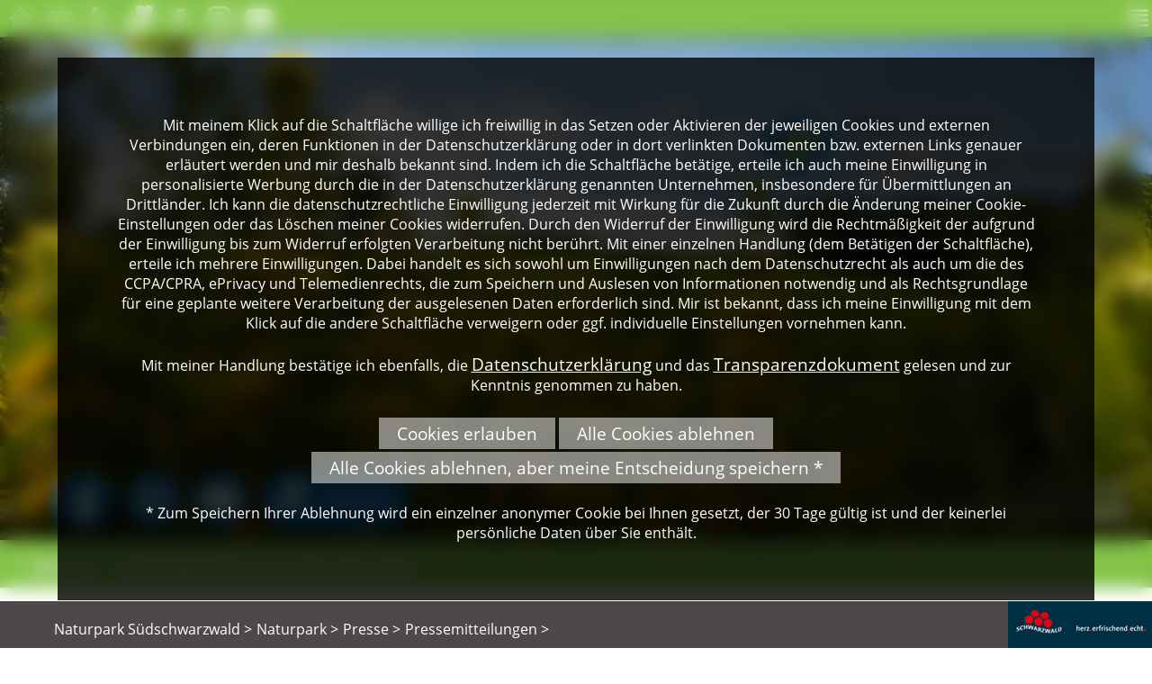

--- FILE ---
content_type: text/html; charset=iso-8859-1
request_url: https://naturpark-suedschwarzwald.de/de/presse/details.php?id=320
body_size: 5080
content:
<!DOCTYPE html>

<html lang="de"
      dir="ltr">

<head>
<base target="_self">

<link rel="stylesheet" type="text/css" href="/css/fonts.css?v=16644408"> 
<link rel="stylesheet" type="text/css" href="/css/standard.css?v=16644408">

		
		
		<meta name="description" content="Do, 16.07.2009: Ank&uuml;ndigung Brunch auf dem Bauernhof  - Hier finden Sie Pressemitteilungen rund um den Naturpark S&uuml;dschwarzwald. Erfahren Sie mehr &uuml;ber spannende Veranstaltungen, F&uuml;hrungen und das Programm des Naturparks.">
<meta name="keywords" content="presse,pressemitteilungen,aktuelles,f&uuml;hrung,veranstaltung,programm,auszeichnung,naturpark,s&uuml;dschwarzwald,schwarzwald,naturschutz,s&uuml;dlicher">
<meta name="viewport" content="width=device-width, initial-scale=1">
<meta name="format-detection" content="telephone=no">
<meta name="theme-color" content="#83C348">
<meta name="robots" content="all">

<title>Do, 16.07.2009: Ankündigung Brunch auf dem Bauernhof  - Naturpark S&uuml;dschwarzwald - Pressemitteilung</title>
<script src="/scripts/prototype.js"></script>
<script src="/scripts/scriptaculous.js?load=effects,builder"></script>
<script src="/scripts/lightbox.js"></script>
<script src="/scripts/4wsmaster.js"></script>

</head>


<body>

<div id="mobile_nav">
<a href="/"><img alt="Startseite" title="Startseite" width="40" height="39" src="/clips/mobile_home.png"></a>
<a href="/de/kontakt/"><img alt="zum Kontaktformular" title="zum Kontaktformular" width="40" height="39" src="/clips/mobile_contact.png"></a>
<a href="tel:+497676933610"><img alt="Telefon" title="Telefon" width="40" height="39" src="/clips/mobile_phone.png" ></a>
<a href="https://www.naturpark-suedschwarzwald.de/p/naturpark-finanziell-unterstuetzen" title="zu unseren Spendenmöglichkeiten"><img alt="Icon Spenden" title="Jetzt Spenden" width="40" height="40"  src="/clips/spende_icon.svg"></a>
<a href="https://de-de.facebook.com/NaturparkSuedschwarzwald/" target="_blank" rel="noopener" title="zum Facebook Angebot des Naturpark Südschwarzwalds"><img alt="Icon Facebook" title="" width="40" height="40" src="/clips/social_facebook.png"></a>
<a href="https://www.instagram.com/naturparksuedschwarzwald/" target="_blank" rel="noopener" title="zum Instagram Angebot des Naturpark Südschwarzwalds"><img alt="Icon Instagram" title="" width="40" height="40" src="/clips/social_instagram.png"></a>
<a href="https://www.youtube.com/channel/UCM4JgLEi0Mcv_y9v_BK3z0Q" target="_blank" rel="noopener" title="zum Youtube Angebot des Naturpark Südschwarzwalds"><img alt="Icon Youtube" title="" width="40" height="40"  src="/clips/mobile_youtube.png"></a>
<a href="/de/mobile_menu/"><img alt="zum Menü" title="zum Menü" width="40" height="39" src="/clips/mobile_menu.png" id="mobile_m"></a>
<div class="clear"></div>
</div>

<div id="headmenu_container"><div id="headmenu">
<div id="rootmenu"><ul><li><a href="/de/naturpark/"><img alt="" title="" width="27" height="25" src="/clips/menu.png" style="vertical-align: middle;margin-right: 10px;"> Naturpark</a><ul><li><a href="/de/naturpark/">Naturpark</a></li><li><a href="/de/freizeit-sport/">Freizeit & Sport</a></li><li><a href="/de/natur-kultur/">Natur</a></li><li><a href="/p/kultur">Kultur</a></li><li><a href="/de/wissen-erleben/">Wissen erleben</a></li><li><a href="/p/essen-trinken">Essen & Trinken</a></li></ul></li></ul></div><div id="headmenu2">
<ul><li><a href="/p/der-naturpark" data-top="1"  style="border: 0px !important;">Der Naturpark</a>
<ul>
<li><a href="/p/auszeichnungen" >
Auszeichnungen</a></li><li><a href="/de/naturpark-jubilaeum-2024/" >
25 Jahre - Jubil&auml;um 2024</a></li><li><a href="/p/aufgaben-und-ziele" >
Aufgaben, Ziele, Projekte</a></li><li><a href="/p/naturpark-plan" >
Naturpark-Plan 2025</a></li><li><a href="/p/die-sdgs-in-der-naturpark-arbeit" >
Die SDGs in der Naturpark-Arbeit</a></li><li><a href="/p/bne-zertifizierung-1" >
BNE-Zertifizierung</a></li><li><a href="/de/orte/" >
Mitglieder &amp; Gemeinden</a></li><li><a href="/p/sponsoren-und-partner" >
Sponsoren und Partner</a></li><li><a href="/de/karte/" >
Karte</a></li><li><a href="/p/naturparke" >
Naturparke</a></li></ul>
</li><li><a href="/p/aktuelle-projekte" data-top="1" >Aktuelle Projekte</a>
</li><li><a href="/de/freizeit-sport/naturpark-partnerbetriebe.php" data-top="1" >Naturpark-Partner</a>
</li><li><a href="/de/aktuelles/" data-top="1" >Termine &amp; News</a>
<ul>
<li><a href="/de/veranstaltungen/" >
Veranstaltungen</a></li><li><a href="/de/veranstaltungen/dauerveranstaltungen.php" >
Sonder- / Dauerausstellungen</a></li><li><a href="/de/naturpark-jubilaeum-2024/" >
25 Jahre - Jubil&auml;um 2024</a></li></ul>
</li><li><a href="/p/foerderung" data-top="1" >F&ouml;rderung</a>
</li><li><a href="/p/wir-fuer-sie" data-top="1" >Wir f&uuml;r Sie</a>
<ul>
<li><a href="/de/kontakt/" >
Kontaktformular</a></li><li><a href="/p/geschaeftsstelle" >
Gesch&auml;ftsstelle</a></li><li><a href="/p/stellenangebote" >
Stellenangebote</a></li><li><a href="/de/themen/" >
Themen</a></li><li><a href="/de/anfahrt/" >
Anreise</a></li><li><a href="/p/nachhaltigkeit" >
Nachhaltigkeit</a></li><li><a href="/p/downloadbereich" >
Downloadbereich</a></li><li><a href="/p/literatur" >
Literatur</a></li><li><a href="/de/impressum/" >
Impressum</a></li><li><a href="/p/datenschutz" >
Datenschutz</a></li><li><a href="/p/datenschutz-bilder" >
Datenschutz Bilder</a></li></ul>
</li><li><a href="/p/presse" data-top="1" >Presse</a>
<ul>
<li><a href="/de/presse/" >
Pressemitteilungen</a></li><li><a href="/de/pressebildarchiv/" >
Pressebildarchiv</a></li></ul>
</li></ul></div><div class="clear"></div>
</div></div>

<div id="header_container">
<div id="logo"><a href="/" title="Klicken Sie hier, um zur Startseite des Naturparks Südschwarzwald zu gelanden"><img alt="Logo Naturpark Südschwarzwald" title="Naturpark Südschwarzwald" width="637" height="155" src="/clips/naturpark-suedschwarzwald.png" class="noborder"></a></div>


<div id="header_pics">
<div  id="header_pictures" ><div class="slideshow_pictures" style="background: url('/clips/naturpark-suedschwarzwald.jpg') no-repeat center center;-webkit-background-size: cover; -moz-background-size: cover; -o-background-size: cover; background-size: cover;z-index:1;" data-slider="1"><div class="slideshow_pictures_title">Im Naturpark Südschwarzwald © Peter Mesenholl</div></div>
</div></div>
<div id="social">
<a href="https://de-de.facebook.com/NaturparkSuedschwarzwald/" target="_blank" rel="noopener" title="zum Facebook Angebot des Naturpark Südschwarzwalds"><img alt="Logo Facebook" title=""  src="/clips/sm_facebook.svg" style="width:60px;height:60px;"></a>
<a href="https://www.instagram.com/naturparksuedschwarzwald/" target="_blank" rel="noopener" title="zum Instagram Angebot des Naturpark Südschwarzwalds"><img alt="Logo Instagram" title=""  src="/clips/sm_instagram.svg" style="width:60px;height:60px;"></a>
<a href="https://www.youtube.com/channel/UCM4JgLEi0Mcv_y9v_BK3z0Q" target="_blank" rel="noopener" title="zum Youtube Angebot des Naturpark Südschwarzwalds"><img alt="Logo Youtube" title=""  src="/clips/sm_youtube.svg"  style="width:60px;height:60px;"></a>
<a href="/p/naturpark-finanziell-unterstuetzen" title="zu den Spendenmöglichkeiten des Naturpark Südschwarzwalds" class="spendenbutton"><img alt="Spenden" title="Spenden"  src="/clips/spende_icon.svg"  style="width:40px;height:40px;"><span> Spenden</span></a>
</div>
</div>
<div id="content_container_full1"><div id="content_full1"><div class="entry_small_nav">&gt; <a href="/de/presse/">Übersicht</a> &gt; <strong>Ankündigung Brunch auf dem Bauernhof </strong></div></div></div>

<div id="content_container">
<div id="content">
<div id="content_left"><div id="content_left_inner"><h1><br>Ankündigung Brunch auf dem Bauernhof </h1><div id="leisure_entry">
Am Sonntag, den 2. August 2009, findet auf den Höfen im Naturpark Südschwarzwald zum vierten Mal der „Brunch auf dem Bauernhof“ statt. Ab 9:00 Uhr bieten Landwirte Produkte vom eigenen Betrieb an und geben die Möglichkeit, ihre Arbeit im Rahmen von Hofführungen genauer kennen zu lernen.<br><br>Nach dem überwältigenden Erfolg der vergangenen Jahre laden in diesem Jahr 24 Landwirte aus dem Naturpark Südschwarzwald wieder zum Brunch auf ihren Bauernhof ein. Es werden über 4.000 Gäste auf den Naturpark-Bauernhöfen erwartet.<br>Bei Schwarzwälder Schinken, würzigem Käse, frischem Holzofenbrot, regionalen Säften und vielem mehr bieten die teilnehmenden Höfe eine reichhaltige Kostprobe heimischer Spezialitäten. Ob selbstgemachte Marmeladen, Honig oder frische Eier, Brägele und andere warme Gerichte - für jeden Geschmack wird etwas dabei sein.<br><br>Auch können sich die Gäste direkt vor Ort von Herkunft und Qualität der Produkte überzeugen und dabei hautnah erleben, wie viel Arbeit hinter der Herstellung steckt.<br>Dabei stehen nicht nur Gaumenfreuden im Mittelpunkt, sondern auch die enge Verbindung zwischen einheimischen Produkten, den Leistungen der Landwirte als Erzeuger und Landschaftspfleger und der einzigartigen Landschaft des Naturparks Südschwarzwald. Ein Sonntag, der unter dem Motto „Landschaftspflege mit Messer und Gabel“ steht.<br>Die teilnehmenden Höfe gestalten ihr Rahmenprogramm individuell und gewähren den Besuchern so einen eindrucksvollen Einblick in das Leben und Arbeiten der Landwirte im Südschwarzwald. Ob Jung oder Alt, ob Einheimischer oder Tourist - die Gäste kommen in den Genuss von Spezialitäten der Region und ihres jeweiligen Gastgebers und in den direkten Kontakt zum Hof und der Bauernfamilie - ein spezielles Erlebnis für Jeden.<br><br>Der Brunch auf dem Bauernhof ist eine Gemeinschaftsveranstaltung des Naturparks Südschwarzwald mit dem Landfrauenverband Südbaden, dem Badischen Landwirtschaftlichen Hauptverband (BLHV) und der Landesarbeitsgemeinschaft »Urlaub auf dem Bauernhof«.<br>Schirmherr der Veranstaltung ist Herr Ministerpräsident Günther H. Oettinger. Zusammen mit dem Naturpark Südschwarzwald laden alle 7 Naturparke des Landes am 2. August zum Brunch ein.<br><br>Wenn auch Sie Lust haben, an dem Brunch auf dem Bauerhof teilzunehmen, bitten wir Sie, sich unbedingt bis zum 31. Juli 2009 direkt bei den genannten Bauernhöfen anmelden. Die Platzzahl auf den Höfen ist begrenzt!<br><h2>Download einer Datei</h2>
<a href="/eip/media/pressemitteilungen/pressemitteilungen_320_1.pdf" target="_blank">&gt; Ankündigung Brunch auf dem Bauernhof (PDF, ca. 245 KB)</a>
<br><br><div style="text-align: right;font-size: 9pt;">veröffentlicht: Do, 16.07.2009</div></div>
</div></div>
<div id="content_right"></div><div class="clear"></div>

<div id="content_full"><div class="entry_small_nav esn_bottom">&gt; <a href="/de/presse/">Übersicht</a> &gt; <strong>Ankündigung Brunch auf dem Bauernhof </strong></div></div>
</div></div><div id="sponsor_container">
<div id="sponsor"><div id="sponsor_dist">
Der Naturpark Südschwarzwald wird präsentiert mit freundlicher Unterstützung von<br><br>
<img alt="Logo: Ministerium für Ernährung, ländlichen Raum und Verbraucherschutz Baden-Württemberg" title="" height="70" src="/clips/ministerium-logo.png" style="margin-right:20px; margin-bottom: 10px;">
<img alt="Logo: Schwarzwaldmilch" title="" height="70" src="/clips/sponsor-schwarzwaldmilch.gif" style="margin-right:20px; margin-bottom: 10px;">
<img alt="Logo: Mayka" title="" height="70" src="/clips/sponsor-mayka.png" style="margin-right:20px; margin-bottom: 10px;">
<img alt="Logo: NaturEnergie" title="" height="70" src="/clips/naturenergie_logo.jpg" style="margin-right:20px; margin-bottom: 10px;">
<img alt="Logo: Bad Dürrheimer" title="" height="70" src="/clips/sponsor-badduerrheimer.png" style="margin-right:20px; margin-bottom: 10px;">
<img alt="Logo: Edeka - Schmidts Märkte" title="" height="70" src="/clips/sponsor_edeka.png" style="margin-right:20px; margin-bottom: 10px;">
<img alt="Logo: BGV Versicherungen" title="" height="70" src="/clips/bgv_hauptlogo.svg" style="margin-right:20px; margin-bottom: 10px;">
</div></div>
</div>

<div id="impressum_container">
<a href="/de/sitemap/" class="impressum_a">Sitemap</a> | <a href="/de/impressum/" class="impressum_a">Impressum</a> | <a href="/de/impressum/#datenschutz" class="impressum_a">Datenschutzerkl&auml;rung</a>
</div>

<div id="footer_container">
<div id="footer"><div id="footer_dist">
<a href="/" class="footer_link">Naturpark S&uuml;dschwarzwald &gt;</a>
<a href="/de/naturpark/" class="footer_link">Naturpark&#160;&gt;</a> <a href="/p/presse" class="footer_link">Presse&#160;&gt;</a> <a href="/de/presse/" class="footer_link">Pressemitteilungen&#160;&gt;</a> </div>
</div>
<div id="footer_schwarzwald"><img alt="" title="" width="160" height="52" src="/clips/schwarzwald.png"></div>
</div>


<script>

	function cookieAccept(){
		document.getElementById('cookie_accept').style.display = "none";
		document.cookie = "wsspecialcookiesaccepted=1; path=/; expires=Fri, 22 Jan 2027 03:30:09 +0100";
	}
	
</script>

<div id="cookie_accept"><div style="padding: 5%;font-size:12pt;background:rgba(0,0,0,0.8);width:80%;margin:5% auto 0 auto;">Mit meinem Klick auf die Schaltfläche willige ich freiwillig in das Setzen oder Aktivieren der jeweiligen Cookies und externen Verbindungen ein, deren Funktionen in der Datenschutzerklärung oder in dort verlinkten Dokumenten bzw. externen Links genauer erläutert werden und mir deshalb bekannt sind. Indem ich die Schaltfläche betätige, erteile ich auch meine Einwilligung in personalisierte Werbung durch die in der Datenschutzerklärung genannten Unternehmen, insbesondere für Übermittlungen an Drittländer. Ich kann die datenschutzrechtliche Einwilligung jederzeit mit Wirkung für die Zukunft durch die Änderung meiner Cookie-Einstellungen oder das Löschen meiner Cookies widerrufen. Durch den Widerruf der Einwilligung wird die Rechtmäßigkeit der aufgrund der Einwilligung bis zum Widerruf erfolgten Verarbeitung nicht berührt. Mit einer einzelnen Handlung (dem Betätigen der Schaltfläche), erteile ich mehrere Einwilligungen. Dabei handelt es sich sowohl um Einwilligungen nach dem Datenschutzrecht als auch um die des CCPA/CPRA, ePrivacy und Telemedienrechts, die zum Speichern und Auslesen von Informationen notwendig und als Rechtsgrundlage für eine geplante weitere Verarbeitung der ausgelesenen Daten erforderlich sind. Mir ist bekannt, dass ich meine Einwilligung mit dem Klick auf die andere Schaltfläche verweigern oder ggf. individuelle Einstellungen vornehmen kann.<br><br>
Mit meiner Handlung bestätige ich ebenfalls, die <a href="/de/impressum/#datenschutz" style="color: white;">Datenschutzerklärung</a> und das <a href="https://www.naturpark-suedschwarzwald.de/eip/eip_media.php?f=2019_06_28_FINAL_DE_EN_ES_FR_NL_EL_IT_RO_PL_HU_HR_SR_RU_DGD_Transparency+Document+Naturpark+S%FCdschwarzwald+e.V..pdf&m=4325&i=0&fl=30260420" style="color: white;">Transparenzdokument</a> gelesen und zur Kenntnis genommen zu haben.<br><br>

<div id="cookie_okay" style="padding: 5px 20px 5px 20px;background: rgba(255, 255, 255, 0.5);cursor: pointer; display: inline-block;margin-top:3px;" onclick="cookieAccept();">Cookies erlauben</div> 

<div id="cookie_no" style="padding: 5px 20px 5px 20px;background: rgba(255, 255, 255, 0.5);cursor: pointer; display: inline-block;margin-top:3px;" onclick="document.getElementById('cookie_accept').style.display = 'none';">Alle Cookies ablehnen</div> 

<div id="cookie_no_but_save" style="padding: 5px 20px 5px 20px;background: rgba(255, 255, 255, 0.5);cursor: pointer; display: inline-block;margin-top:3px;" onclick="close_cookie_warning();">Alle Cookies ablehnen, aber meine Entscheidung speichern *</div><br><br>

* Zum Speichern Ihrer Ablehnung wird ein einzelner anonymer Cookie bei Ihnen gesetzt, der 30 Tage gültig ist und der keinerlei persönliche Daten über Sie enthält.</div></div>


</body>
</html>

--- FILE ---
content_type: image/svg+xml
request_url: https://naturpark-suedschwarzwald.de/clips/sm_youtube.svg
body_size: 642
content:
<?xml version="1.0" ?><svg id="Layer_1" style="enable-background:new 0 0 1000 1000;" version="1.1" viewBox="0 0 1000 1000" xml:space="preserve" xmlns="http://www.w3.org/2000/svg" xmlns:xlink="http://www.w3.org/1999/xlink"><style type="text/css">
	.st0{fill:#0071B6;}
	.st1{fill:#FFFFFF;}
</style><title/><g><path class="st0" d="M500,1000L500,1000C223.9,1000,0,776.1,0,500v0C0,223.9,223.9,0,500,0h0c276.1,0,500,223.9,500,500v0   C1000,776.1,776.1,1000,500,1000z"/><path class="st1" d="M818.2,339.1c-7.6-28.8-30.1-51.4-58.7-59.1c-51.8-14-259.4-14-259.4-14s-207.7,0-259.4,14   c-28.6,7.7-51.1,30.3-58.7,59.1C168,391.2,168,500,168,500s0,108.8,13.9,160.9c7.6,28.8,30.1,51.4,58.7,59.1   c51.8,14,259.4,14,259.4,14s207.7,0,259.4-14c28.6-7.7,51.1-30.3,58.7-59.1C832,608.8,832,500,832,500S832,391.2,818.2,339.1z    M432.1,598.7V401.3L605.6,500L432.1,598.7z"/></g></svg>